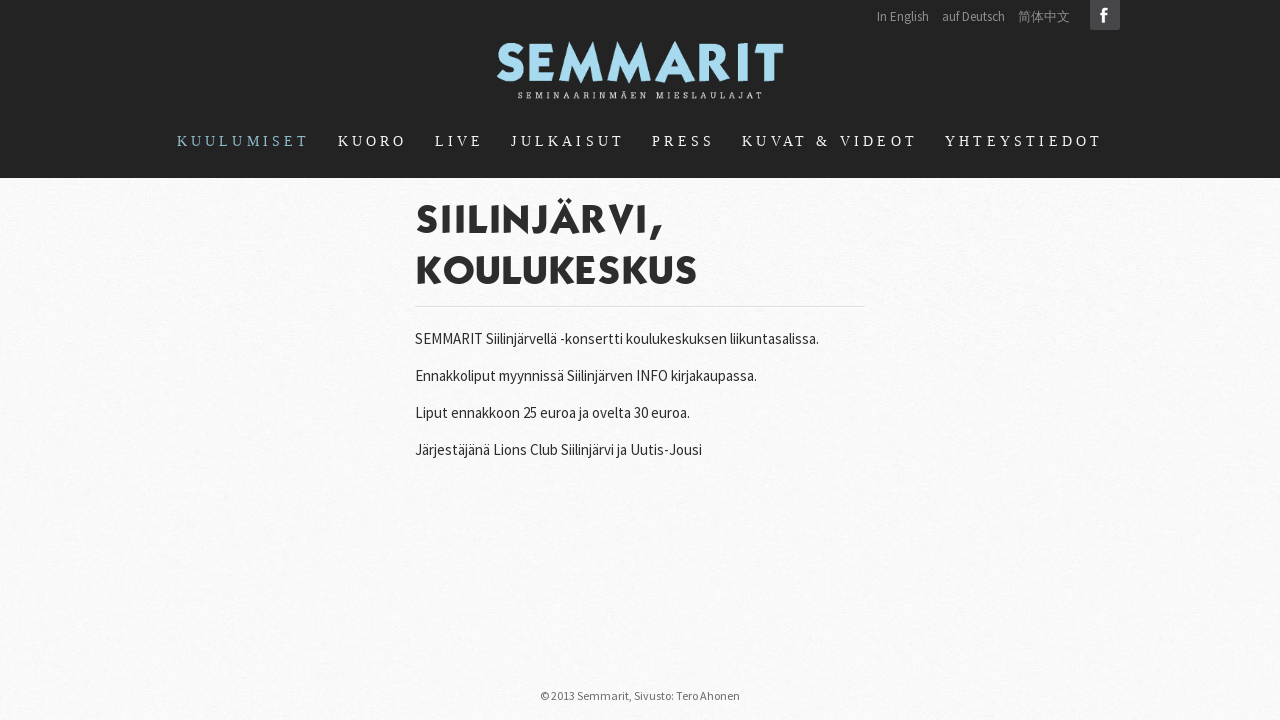

--- FILE ---
content_type: text/html; charset=UTF-8
request_url: https://semmarit.fi/keikat/siilinjarvi/
body_size: 5965
content:
<!DOCTYPE html>
<!--[if IE 6]><html id="ie6" lang="fi" class="no-js"><![endif]-->
<!--[if IE 7]><html id="ie7" lang="fi" class="no-js"><![endif]-->
<!--[if IE 8]><html id="ie8" lang="fi" class="no-js"><![endif]-->
<!--[if !(IE 6) | !(IE 7) | !(IE 8)  ]><!-->
<html lang="fi" class="no-js">
<!--<![endif]-->
<head>
    <meta charset="utf-8" />
	<script>
	  (function(i,s,o,g,r,a,m){i['GoogleAnalyticsObject']=r;i[r]=i[r]||function(){
	  (i[r].q=i[r].q||[]).push(arguments)},i[r].l=1*new Date();a=s.createElement(o),
	  m=s.getElementsByTagName(o)[0];a.async=1;a.src=g;m.parentNode.insertBefore(a,m)
	  })(window,document,'script','//www.google-analytics.com/analytics.js','ga');

	  ga('create', 'UA-19332354-3', 'semmarit.fi');
	  ga('send', 'pageview');

	</script>
    <link rel="shortcut icon" href="https://semmarit.fi/wp-content/themes/semmarit/images/favicon.ico?v2" />
    
    <meta name="viewport" content="initial-scale=1,user-scalable=no,maximum-scale=1,width=device-width" />
	<!--[if lt IE 9]>
    	<script src="https://semmarit.fi/wp-content/themes/semmarit/js/html5.js" type="text/javascript"></script>
      	<script type="text/javascript" src="https://semmarit.fi/wp-content/themes/semmarit/js/selectivizr-min.js"></script>
    <![endif]-->
    <meta name='robots' content='index, follow, max-image-preview:large, max-snippet:-1, max-video-preview:-1' />
	<style>img:is([sizes="auto" i], [sizes^="auto," i]) { contain-intrinsic-size: 3000px 1500px }</style>
	
	<!-- This site is optimized with the Yoast SEO plugin v26.4 - https://yoast.com/wordpress/plugins/seo/ -->
	<title>SIILINJÄRVI, KOULUKESKUS - Semmarit</title>
	<link rel="canonical" href="https://semmarit.fi/keikat/siilinjarvi/" />
	<meta property="og:locale" content="fi_FI" />
	<meta property="og:type" content="article" />
	<meta property="og:title" content="SIILINJÄRVI, KOULUKESKUS - Semmarit" />
	<meta property="og:description" content="SEMMARIT Siilinjärvellä -konsertti koulukeskuksen liikuntasalissa. Ennakkoliput myynnissä Siilinjärven INFO kirjakaupassa. Liput ennakkoon 25 euroa ja ovelta 30 euroa. Järjestäjänä Lions Club Siilinjärvi ja Uutis-Jousi" />
	<meta property="og:url" content="https://semmarit.fi/keikat/siilinjarvi/" />
	<meta property="og:site_name" content="Semmarit" />
	<meta property="article:publisher" content="https://www.facebook.com/semmaritkiertueilla/" />
	<meta property="article:modified_time" content="2013-11-15T14:46:16+00:00" />
	<script type="application/ld+json" class="yoast-schema-graph">{"@context":"https://schema.org","@graph":[{"@type":"WebPage","@id":"https://semmarit.fi/keikat/siilinjarvi/","url":"https://semmarit.fi/keikat/siilinjarvi/","name":"SIILINJÄRVI, KOULUKESKUS - Semmarit","isPartOf":{"@id":"https://semmarit.fi/#website"},"datePublished":"2013-11-15T14:33:47+00:00","dateModified":"2013-11-15T14:46:16+00:00","inLanguage":"fi","potentialAction":[{"@type":"ReadAction","target":["https://semmarit.fi/keikat/siilinjarvi/"]}]},{"@type":"WebSite","@id":"https://semmarit.fi/#website","url":"https://semmarit.fi/","name":"Semmarit","description":"","publisher":{"@id":"https://semmarit.fi/#organization"},"potentialAction":[{"@type":"SearchAction","target":{"@type":"EntryPoint","urlTemplate":"https://semmarit.fi/?s={search_term_string}"},"query-input":{"@type":"PropertyValueSpecification","valueRequired":true,"valueName":"search_term_string"}}],"inLanguage":"fi"},{"@type":"Organization","@id":"https://semmarit.fi/#organization","name":"Semmarit","url":"https://semmarit.fi/","logo":{"@type":"ImageObject","inLanguage":"fi","@id":"https://semmarit.fi/#/schema/logo/image/","url":"https://semmarit.fi/wp-content/uploads/2019/04/semmarit30V_333x584-e1554451932350.jpg","contentUrl":"https://semmarit.fi/wp-content/uploads/2019/04/semmarit30V_333x584-e1554451932350.jpg","width":1600,"height":541,"caption":"Semmarit"},"image":{"@id":"https://semmarit.fi/#/schema/logo/image/"},"sameAs":["https://www.facebook.com/semmaritkiertueilla/","https://x.com/semmariturkka","https://www.instagram.com/semmarit/"]}]}</script>
	<!-- / Yoast SEO plugin. -->


<link rel='dns-prefetch' href='//fonts.googleapis.com' />
<script type="text/javascript">
/* <![CDATA[ */
window._wpemojiSettings = {"baseUrl":"https:\/\/s.w.org\/images\/core\/emoji\/16.0.1\/72x72\/","ext":".png","svgUrl":"https:\/\/s.w.org\/images\/core\/emoji\/16.0.1\/svg\/","svgExt":".svg","source":{"concatemoji":"https:\/\/semmarit.fi\/wp-includes\/js\/wp-emoji-release.min.js?ver=6.8.3"}};
/*! This file is auto-generated */
!function(s,n){var o,i,e;function c(e){try{var t={supportTests:e,timestamp:(new Date).valueOf()};sessionStorage.setItem(o,JSON.stringify(t))}catch(e){}}function p(e,t,n){e.clearRect(0,0,e.canvas.width,e.canvas.height),e.fillText(t,0,0);var t=new Uint32Array(e.getImageData(0,0,e.canvas.width,e.canvas.height).data),a=(e.clearRect(0,0,e.canvas.width,e.canvas.height),e.fillText(n,0,0),new Uint32Array(e.getImageData(0,0,e.canvas.width,e.canvas.height).data));return t.every(function(e,t){return e===a[t]})}function u(e,t){e.clearRect(0,0,e.canvas.width,e.canvas.height),e.fillText(t,0,0);for(var n=e.getImageData(16,16,1,1),a=0;a<n.data.length;a++)if(0!==n.data[a])return!1;return!0}function f(e,t,n,a){switch(t){case"flag":return n(e,"\ud83c\udff3\ufe0f\u200d\u26a7\ufe0f","\ud83c\udff3\ufe0f\u200b\u26a7\ufe0f")?!1:!n(e,"\ud83c\udde8\ud83c\uddf6","\ud83c\udde8\u200b\ud83c\uddf6")&&!n(e,"\ud83c\udff4\udb40\udc67\udb40\udc62\udb40\udc65\udb40\udc6e\udb40\udc67\udb40\udc7f","\ud83c\udff4\u200b\udb40\udc67\u200b\udb40\udc62\u200b\udb40\udc65\u200b\udb40\udc6e\u200b\udb40\udc67\u200b\udb40\udc7f");case"emoji":return!a(e,"\ud83e\udedf")}return!1}function g(e,t,n,a){var r="undefined"!=typeof WorkerGlobalScope&&self instanceof WorkerGlobalScope?new OffscreenCanvas(300,150):s.createElement("canvas"),o=r.getContext("2d",{willReadFrequently:!0}),i=(o.textBaseline="top",o.font="600 32px Arial",{});return e.forEach(function(e){i[e]=t(o,e,n,a)}),i}function t(e){var t=s.createElement("script");t.src=e,t.defer=!0,s.head.appendChild(t)}"undefined"!=typeof Promise&&(o="wpEmojiSettingsSupports",i=["flag","emoji"],n.supports={everything:!0,everythingExceptFlag:!0},e=new Promise(function(e){s.addEventListener("DOMContentLoaded",e,{once:!0})}),new Promise(function(t){var n=function(){try{var e=JSON.parse(sessionStorage.getItem(o));if("object"==typeof e&&"number"==typeof e.timestamp&&(new Date).valueOf()<e.timestamp+604800&&"object"==typeof e.supportTests)return e.supportTests}catch(e){}return null}();if(!n){if("undefined"!=typeof Worker&&"undefined"!=typeof OffscreenCanvas&&"undefined"!=typeof URL&&URL.createObjectURL&&"undefined"!=typeof Blob)try{var e="postMessage("+g.toString()+"("+[JSON.stringify(i),f.toString(),p.toString(),u.toString()].join(",")+"));",a=new Blob([e],{type:"text/javascript"}),r=new Worker(URL.createObjectURL(a),{name:"wpTestEmojiSupports"});return void(r.onmessage=function(e){c(n=e.data),r.terminate(),t(n)})}catch(e){}c(n=g(i,f,p,u))}t(n)}).then(function(e){for(var t in e)n.supports[t]=e[t],n.supports.everything=n.supports.everything&&n.supports[t],"flag"!==t&&(n.supports.everythingExceptFlag=n.supports.everythingExceptFlag&&n.supports[t]);n.supports.everythingExceptFlag=n.supports.everythingExceptFlag&&!n.supports.flag,n.DOMReady=!1,n.readyCallback=function(){n.DOMReady=!0}}).then(function(){return e}).then(function(){var e;n.supports.everything||(n.readyCallback(),(e=n.source||{}).concatemoji?t(e.concatemoji):e.wpemoji&&e.twemoji&&(t(e.twemoji),t(e.wpemoji)))}))}((window,document),window._wpemojiSettings);
/* ]]> */
</script>
<style id='wp-emoji-styles-inline-css' type='text/css'>

	img.wp-smiley, img.emoji {
		display: inline !important;
		border: none !important;
		box-shadow: none !important;
		height: 1em !important;
		width: 1em !important;
		margin: 0 0.07em !important;
		vertical-align: -0.1em !important;
		background: none !important;
		padding: 0 !important;
	}
</style>
<link rel='stylesheet' id='wp-block-library-css' href='https://semmarit.fi/wp-includes/css/dist/block-library/style.min.css?ver=6.8.3' type='text/css' media='all' />
<style id='classic-theme-styles-inline-css' type='text/css'>
/*! This file is auto-generated */
.wp-block-button__link{color:#fff;background-color:#32373c;border-radius:9999px;box-shadow:none;text-decoration:none;padding:calc(.667em + 2px) calc(1.333em + 2px);font-size:1.125em}.wp-block-file__button{background:#32373c;color:#fff;text-decoration:none}
</style>
<style id='global-styles-inline-css' type='text/css'>
:root{--wp--preset--aspect-ratio--square: 1;--wp--preset--aspect-ratio--4-3: 4/3;--wp--preset--aspect-ratio--3-4: 3/4;--wp--preset--aspect-ratio--3-2: 3/2;--wp--preset--aspect-ratio--2-3: 2/3;--wp--preset--aspect-ratio--16-9: 16/9;--wp--preset--aspect-ratio--9-16: 9/16;--wp--preset--color--black: #000000;--wp--preset--color--cyan-bluish-gray: #abb8c3;--wp--preset--color--white: #ffffff;--wp--preset--color--pale-pink: #f78da7;--wp--preset--color--vivid-red: #cf2e2e;--wp--preset--color--luminous-vivid-orange: #ff6900;--wp--preset--color--luminous-vivid-amber: #fcb900;--wp--preset--color--light-green-cyan: #7bdcb5;--wp--preset--color--vivid-green-cyan: #00d084;--wp--preset--color--pale-cyan-blue: #8ed1fc;--wp--preset--color--vivid-cyan-blue: #0693e3;--wp--preset--color--vivid-purple: #9b51e0;--wp--preset--gradient--vivid-cyan-blue-to-vivid-purple: linear-gradient(135deg,rgba(6,147,227,1) 0%,rgb(155,81,224) 100%);--wp--preset--gradient--light-green-cyan-to-vivid-green-cyan: linear-gradient(135deg,rgb(122,220,180) 0%,rgb(0,208,130) 100%);--wp--preset--gradient--luminous-vivid-amber-to-luminous-vivid-orange: linear-gradient(135deg,rgba(252,185,0,1) 0%,rgba(255,105,0,1) 100%);--wp--preset--gradient--luminous-vivid-orange-to-vivid-red: linear-gradient(135deg,rgba(255,105,0,1) 0%,rgb(207,46,46) 100%);--wp--preset--gradient--very-light-gray-to-cyan-bluish-gray: linear-gradient(135deg,rgb(238,238,238) 0%,rgb(169,184,195) 100%);--wp--preset--gradient--cool-to-warm-spectrum: linear-gradient(135deg,rgb(74,234,220) 0%,rgb(151,120,209) 20%,rgb(207,42,186) 40%,rgb(238,44,130) 60%,rgb(251,105,98) 80%,rgb(254,248,76) 100%);--wp--preset--gradient--blush-light-purple: linear-gradient(135deg,rgb(255,206,236) 0%,rgb(152,150,240) 100%);--wp--preset--gradient--blush-bordeaux: linear-gradient(135deg,rgb(254,205,165) 0%,rgb(254,45,45) 50%,rgb(107,0,62) 100%);--wp--preset--gradient--luminous-dusk: linear-gradient(135deg,rgb(255,203,112) 0%,rgb(199,81,192) 50%,rgb(65,88,208) 100%);--wp--preset--gradient--pale-ocean: linear-gradient(135deg,rgb(255,245,203) 0%,rgb(182,227,212) 50%,rgb(51,167,181) 100%);--wp--preset--gradient--electric-grass: linear-gradient(135deg,rgb(202,248,128) 0%,rgb(113,206,126) 100%);--wp--preset--gradient--midnight: linear-gradient(135deg,rgb(2,3,129) 0%,rgb(40,116,252) 100%);--wp--preset--font-size--small: 13px;--wp--preset--font-size--medium: 20px;--wp--preset--font-size--large: 36px;--wp--preset--font-size--x-large: 42px;--wp--preset--spacing--20: 0.44rem;--wp--preset--spacing--30: 0.67rem;--wp--preset--spacing--40: 1rem;--wp--preset--spacing--50: 1.5rem;--wp--preset--spacing--60: 2.25rem;--wp--preset--spacing--70: 3.38rem;--wp--preset--spacing--80: 5.06rem;--wp--preset--shadow--natural: 6px 6px 9px rgba(0, 0, 0, 0.2);--wp--preset--shadow--deep: 12px 12px 50px rgba(0, 0, 0, 0.4);--wp--preset--shadow--sharp: 6px 6px 0px rgba(0, 0, 0, 0.2);--wp--preset--shadow--outlined: 6px 6px 0px -3px rgba(255, 255, 255, 1), 6px 6px rgba(0, 0, 0, 1);--wp--preset--shadow--crisp: 6px 6px 0px rgba(0, 0, 0, 1);}:where(.is-layout-flex){gap: 0.5em;}:where(.is-layout-grid){gap: 0.5em;}body .is-layout-flex{display: flex;}.is-layout-flex{flex-wrap: wrap;align-items: center;}.is-layout-flex > :is(*, div){margin: 0;}body .is-layout-grid{display: grid;}.is-layout-grid > :is(*, div){margin: 0;}:where(.wp-block-columns.is-layout-flex){gap: 2em;}:where(.wp-block-columns.is-layout-grid){gap: 2em;}:where(.wp-block-post-template.is-layout-flex){gap: 1.25em;}:where(.wp-block-post-template.is-layout-grid){gap: 1.25em;}.has-black-color{color: var(--wp--preset--color--black) !important;}.has-cyan-bluish-gray-color{color: var(--wp--preset--color--cyan-bluish-gray) !important;}.has-white-color{color: var(--wp--preset--color--white) !important;}.has-pale-pink-color{color: var(--wp--preset--color--pale-pink) !important;}.has-vivid-red-color{color: var(--wp--preset--color--vivid-red) !important;}.has-luminous-vivid-orange-color{color: var(--wp--preset--color--luminous-vivid-orange) !important;}.has-luminous-vivid-amber-color{color: var(--wp--preset--color--luminous-vivid-amber) !important;}.has-light-green-cyan-color{color: var(--wp--preset--color--light-green-cyan) !important;}.has-vivid-green-cyan-color{color: var(--wp--preset--color--vivid-green-cyan) !important;}.has-pale-cyan-blue-color{color: var(--wp--preset--color--pale-cyan-blue) !important;}.has-vivid-cyan-blue-color{color: var(--wp--preset--color--vivid-cyan-blue) !important;}.has-vivid-purple-color{color: var(--wp--preset--color--vivid-purple) !important;}.has-black-background-color{background-color: var(--wp--preset--color--black) !important;}.has-cyan-bluish-gray-background-color{background-color: var(--wp--preset--color--cyan-bluish-gray) !important;}.has-white-background-color{background-color: var(--wp--preset--color--white) !important;}.has-pale-pink-background-color{background-color: var(--wp--preset--color--pale-pink) !important;}.has-vivid-red-background-color{background-color: var(--wp--preset--color--vivid-red) !important;}.has-luminous-vivid-orange-background-color{background-color: var(--wp--preset--color--luminous-vivid-orange) !important;}.has-luminous-vivid-amber-background-color{background-color: var(--wp--preset--color--luminous-vivid-amber) !important;}.has-light-green-cyan-background-color{background-color: var(--wp--preset--color--light-green-cyan) !important;}.has-vivid-green-cyan-background-color{background-color: var(--wp--preset--color--vivid-green-cyan) !important;}.has-pale-cyan-blue-background-color{background-color: var(--wp--preset--color--pale-cyan-blue) !important;}.has-vivid-cyan-blue-background-color{background-color: var(--wp--preset--color--vivid-cyan-blue) !important;}.has-vivid-purple-background-color{background-color: var(--wp--preset--color--vivid-purple) !important;}.has-black-border-color{border-color: var(--wp--preset--color--black) !important;}.has-cyan-bluish-gray-border-color{border-color: var(--wp--preset--color--cyan-bluish-gray) !important;}.has-white-border-color{border-color: var(--wp--preset--color--white) !important;}.has-pale-pink-border-color{border-color: var(--wp--preset--color--pale-pink) !important;}.has-vivid-red-border-color{border-color: var(--wp--preset--color--vivid-red) !important;}.has-luminous-vivid-orange-border-color{border-color: var(--wp--preset--color--luminous-vivid-orange) !important;}.has-luminous-vivid-amber-border-color{border-color: var(--wp--preset--color--luminous-vivid-amber) !important;}.has-light-green-cyan-border-color{border-color: var(--wp--preset--color--light-green-cyan) !important;}.has-vivid-green-cyan-border-color{border-color: var(--wp--preset--color--vivid-green-cyan) !important;}.has-pale-cyan-blue-border-color{border-color: var(--wp--preset--color--pale-cyan-blue) !important;}.has-vivid-cyan-blue-border-color{border-color: var(--wp--preset--color--vivid-cyan-blue) !important;}.has-vivid-purple-border-color{border-color: var(--wp--preset--color--vivid-purple) !important;}.has-vivid-cyan-blue-to-vivid-purple-gradient-background{background: var(--wp--preset--gradient--vivid-cyan-blue-to-vivid-purple) !important;}.has-light-green-cyan-to-vivid-green-cyan-gradient-background{background: var(--wp--preset--gradient--light-green-cyan-to-vivid-green-cyan) !important;}.has-luminous-vivid-amber-to-luminous-vivid-orange-gradient-background{background: var(--wp--preset--gradient--luminous-vivid-amber-to-luminous-vivid-orange) !important;}.has-luminous-vivid-orange-to-vivid-red-gradient-background{background: var(--wp--preset--gradient--luminous-vivid-orange-to-vivid-red) !important;}.has-very-light-gray-to-cyan-bluish-gray-gradient-background{background: var(--wp--preset--gradient--very-light-gray-to-cyan-bluish-gray) !important;}.has-cool-to-warm-spectrum-gradient-background{background: var(--wp--preset--gradient--cool-to-warm-spectrum) !important;}.has-blush-light-purple-gradient-background{background: var(--wp--preset--gradient--blush-light-purple) !important;}.has-blush-bordeaux-gradient-background{background: var(--wp--preset--gradient--blush-bordeaux) !important;}.has-luminous-dusk-gradient-background{background: var(--wp--preset--gradient--luminous-dusk) !important;}.has-pale-ocean-gradient-background{background: var(--wp--preset--gradient--pale-ocean) !important;}.has-electric-grass-gradient-background{background: var(--wp--preset--gradient--electric-grass) !important;}.has-midnight-gradient-background{background: var(--wp--preset--gradient--midnight) !important;}.has-small-font-size{font-size: var(--wp--preset--font-size--small) !important;}.has-medium-font-size{font-size: var(--wp--preset--font-size--medium) !important;}.has-large-font-size{font-size: var(--wp--preset--font-size--large) !important;}.has-x-large-font-size{font-size: var(--wp--preset--font-size--x-large) !important;}
:where(.wp-block-post-template.is-layout-flex){gap: 1.25em;}:where(.wp-block-post-template.is-layout-grid){gap: 1.25em;}
:where(.wp-block-columns.is-layout-flex){gap: 2em;}:where(.wp-block-columns.is-layout-grid){gap: 2em;}
:root :where(.wp-block-pullquote){font-size: 1.5em;line-height: 1.6;}
</style>
<link rel='stylesheet' id='gfont1-css' href='https://fonts.googleapis.com/css?family=Oswald%3A400%2C300&#038;ver=6.8.3' type='text/css' media='all' />
<link rel='stylesheet' id='gfont3-css' href='https://fonts.googleapis.com/css?family=Source+Sans+Pro%3A400%2C700%2C400italic%2C700italic&#038;ver=6.8.3' type='text/css' media='all' />
<link rel='stylesheet' id='style-css' href='https://semmarit.fi/wp-content/themes/semmarit/style.css?ver=0.2.2' type='text/css' media='all' />
<link rel='stylesheet' id='print-css' href='https://semmarit.fi/wp-content/themes/semmarit/css/print.css?ver=0.2' type='text/css' media='print' />
<script type="text/javascript" src="https://semmarit.fi/wp-includes/js/swfobject.js?ver=2.2-20120417" id="swfobject-js"></script>
<script type="text/javascript" src="https://semmarit.fi/wp-includes/js/jquery/jquery.min.js?ver=3.7.1" id="jquery-core-js"></script>
<script type="text/javascript" src="https://semmarit.fi/wp-includes/js/jquery/jquery-migrate.min.js?ver=3.4.1" id="jquery-migrate-js"></script>
<link rel="https://api.w.org/" href="https://semmarit.fi/wp-json/" /><link rel="EditURI" type="application/rsd+xml" title="RSD" href="https://semmarit.fi/xmlrpc.php?rsd" />
<meta name="generator" content="WordPress 6.8.3" />
<link rel='shortlink' href='https://semmarit.fi/?p=1853' />
<link rel="alternate" title="oEmbed (JSON)" type="application/json+oembed" href="https://semmarit.fi/wp-json/oembed/1.0/embed?url=https%3A%2F%2Fsemmarit.fi%2Fkeikat%2Fsiilinjarvi%2F" />
<link rel="alternate" title="oEmbed (XML)" type="text/xml+oembed" href="https://semmarit.fi/wp-json/oembed/1.0/embed?url=https%3A%2F%2Fsemmarit.fi%2Fkeikat%2Fsiilinjarvi%2F&#038;format=xml" />
</head>
<body class="wp-singular ownskit_event-template-default single single-ownskit_event postid-1853 wp-theme-semmarit">
   
<div id="page">
    <div id="top"></div>
    
    <header id="header">
        <div class="page-wrapper">
            <h1 class="header">
                <a href="https://semmarit.fi">
                    <img src="https://semmarit.fi/wp-content/themes/semmarit/images/logo.png" alt="" title="" />
                    <span>Semmarit</span>
                </a>
            </h1>
            
                       <nav id="socmed-follow" class="socmed ">
               <ul class="socmed-links">
        			        			        			    			            			    <li class="facebook"><a href="https://www.facebook.com/groups/7952960131/" title="Seuraa Facebookissa" target="_blank">Facebook</a></li>
    			        			        			    			    </ul>
               <div class="clear"></div>
           </nav>
                   
            <nav id="languages">
                <ul id="menu-kielivalinnat" class="menu menu-languages"><li id="menu-item-436" class="menu-item menu-item-type-post_type menu-item-object-page menu-item-436"><a href="https://semmarit.fi/eng/">In English</a></li>
<li id="menu-item-2289" class="menu-item menu-item-type-post_type menu-item-object-page menu-item-2289"><a href="https://semmarit.fi/etwas-besonderes-aus-finnland/">auf Deutsch</a></li>
<li id="menu-item-1552" class="menu-item menu-item-type-post_type menu-item-object-page menu-item-1552"><a href="https://semmarit.fi/chinese/">简体中文</a></li>
</ul>            </nav>
                
        </div>
        
        <nav id="navigation" role="navigation">
            <div class="page-wrapper">
                <h1>Päävalikko</h1>
                
                <ul id="menu-paavalikko" class="menu menu-main"><li id="menu-item-17" class="menu-item menu-item-type-post_type menu-item-object-page current_page_parent menu-item-17"><a href="https://semmarit.fi/kuulumiset/">Kuulumiset</a></li>
<li id="menu-item-1367" class="menu-item menu-item-type-post_type menu-item-object-page menu-item-1367"><a href="https://semmarit.fi/kuoro/">Kuoro</a></li>
<li id="menu-item-3449" class="menu-item menu-item-type-post_type menu-item-object-page menu-item-3449"><a href="https://semmarit.fi/live/">Live</a></li>
<li id="menu-item-20" class="menu-item menu-item-type-post_type menu-item-object-page menu-item-20"><a href="https://semmarit.fi/julkaisut/">Julkaisut</a></li>
<li id="menu-item-1446" class="menu-item menu-item-type-post_type menu-item-object-page menu-item-1446"><a href="https://semmarit.fi/press/">Press</a></li>
<li id="menu-item-6" class="menu-item menu-item-type-post_type menu-item-object-page menu-item-6"><a href="https://semmarit.fi/galleriat/">Kuvat &#038; videot</a></li>
<li id="menu-item-346" class="menu-item menu-item-type-post_type menu-item-object-page menu-item-346"><a href="https://semmarit.fi/yhteystiedot/">Yhteystiedot</a></li>
</ul>                <div class="clear"></div>
            </div>
        </nav>
    </header>

                
    <div id="main">
        <div class="page-wrapper">	    
                    <article id="content" class="type_ownskit_event ">
            <h1>SIILINJÄRVI, KOULUKESKUS</h1>
<p>SEMMARIT Siilinjärvellä -konsertti koulukeskuksen liikuntasalissa.</p>
<p>Ennakkoliput myynnissä Siilinjärven INFO kirjakaupassa.</p>
<p>Liput ennakkoon 25 euroa ja ovelta 30 euroa.</p>
<p>Järjestäjänä Lions Club Siilinjärvi ja Uutis-Jousi</p>
        </article>
            

     <div class="clear"></div>
            
        </div> <!-- / .page-wrapper -->
    </div> <!-- / #main-->

    
    <footer id="footer">
        <div class="page-wrapper">
                        <p class="copyrights">
                © 2013 Semmarit, <a title="Tero Ahonen, graafinen suunnittelija ja valokuvaaja, Helsinki" href="http://www.teroahonen.com/fi" target="_blank">Sivusto: Tero Ahonen</a>            </p>
                    </div>
    </footer>
</div><!-- /#page -->

<script type="speculationrules">
{"prefetch":[{"source":"document","where":{"and":[{"href_matches":"\/*"},{"not":{"href_matches":["\/wp-*.php","\/wp-admin\/*","\/wp-content\/uploads\/*","\/wp-content\/*","\/wp-content\/plugins\/*","\/wp-content\/themes\/semmarit\/*","\/*\\?(.+)"]}},{"not":{"selector_matches":"a[rel~=\"nofollow\"]"}},{"not":{"selector_matches":".no-prefetch, .no-prefetch a"}}]},"eagerness":"conservative"}]}
</script>
<script type="text/javascript" id="jplayer-js-extra">
/* <![CDATA[ */
var JPLAYER_OPTS = {"swfPath":"https:\/\/semmarit.fi\/wp-content\/themes\/semmarit\/js\/jplayer\/"};
/* ]]> */
</script>
<script type="text/javascript" src="https://semmarit.fi/wp-content/themes/semmarit/js/jplayer/jquery.jplayer.min.js?ver=2.5.0" id="jplayer-js"></script>
<script type="text/javascript" id="default-js-extra">
/* <![CDATA[ */
var OWNSKIT = {"ajaxurl":"https:\/\/semmarit.fi\/wp-admin\/admin-ajax.php","site_url":"https:\/\/semmarit.fi\/"};
/* ]]> */
</script>
<script type="text/javascript" src="https://semmarit.fi/wp-content/themes/semmarit/js/default.js?ver=0.1.2" id="default-js"></script>
</body>
</html>

--- FILE ---
content_type: text/css
request_url: https://semmarit.fi/wp-content/themes/semmarit/style.css?ver=0.2.2
body_size: 6458
content:
@font-face{font-family:'kabel_bdnormal';src:url('css/kabel_bd_normal-webfont.eot');src:url('css/kabel_bd_normal-webfont.eot?#iefix') format('embedded-opentype'),url('css/kabel_bd_normal-webfont.woff') format('woff'),url('css/kabel_bd_normal-webfont.ttf') format('truetype'),url('css/kabel_bd_normal-webfont.svg#kabel_bdnormal') format('svg');font-weight:normal;font-style:normal}section,article,aside,footer,header,nav,hgroup{display:block}body{font-family:Arial}ul,ol{padding:0 0 1em 1.5em;margin:0}a{text-decoration:none}.skip-link,.assistive-text,.assistive-navigation{display:none}.clear,.clearfix{clear:both}div.error,p.error,span.error{color:#90bbca}blockquote{border-left:3px solid #808080;margin:0 0 1em 2.5em;padding:.2em 0 .2em 1.5em;overflow:hidden}blockquote p:last-child{padding-bottom:0}.ownskit-embedhtmlshort{margin:0 0 1em 0}img{border:0}img.size-auto,img.size-full,img.size-large,img.size-medium,.attachment img{max-width:100%;width:auto !important;height:auto}.alignleft-wrap{float:left}.alignnone,.entry-content img{max-width:100%;height:auto}.alignleft,img.alignleft{max-width:55% !important;height:auto !important;display:inline;float:left;clear:left;margin-right:14px;margin-top:4px}.alignright,img.alignright{max-width:55% !important;height:auto !important;display:inline;float:right;clear:right;margin-left:14px;margin-top:4px}.alignnone,.aligncenter,.wp-post-image,img.aligncenter{max-width:100%;height:auto !important;display:block;margin-left:auto;margin-right:auto}.aligncenter iframe{display:block;margin:0 auto}img.alignleft,img.alignright,img.aligncenter{margin-bottom:12px}.wp-caption{margin-top:5px;margin-bottom:10px;width:auto !important}.wp-caption-text{margin:0;padding:0;max-width:100%;text-align:center;color:#808080;font-family:Georgia;font-style:normal;font-weight:400;font-size:12px;line-height:1.2}.gallery-icon img,.wp-caption img{display:block;margin:0 auto 3px auto;max-width:100%;width:auto !important;height:auto !important}.wp-smiley{margin:0}.gallery{clear:both;margin:0 -10px}.gallery .gallery-caption,.gallery .gallery-content,.gallery .gallery-icon{margin:0 10px;display:block}.gallery .gallery-icon .preview{display:block}.gallery .gallery-item{float:left;margin-top:0;text-align:center;margin-bottom:14px}.gallery-columns-2 .gallery-item{width:50%}.gallery-columns-3 .gallery-item{width:33%}.gallery-columns-4 .gallery-item{width:25%}.gallery-columns-5 .gallery-item{width:20%}#ie7 .gallery-columns-2 .gallery-item{width:48%}#ie7 .gallery-columns-3 .gallery-item{width:31%}#ie7 .gallery-columns-4 .gallery-item{width:23%}#ie7 .gallery-columns-5 .gallery-item{width:18%}.gallery-columns-2 .gallery-item:nth-child(2n+1),.gallery-columns-3 .gallery-item:nth-child(3n+1),.gallery-columns-4 .gallery-item:nth-child(4n+1),.gallery-columns-5 .gallery-item:nth-child(5n+1){clear:both}.gallery img{display:block;margin:0 auto;border:1px solid #d3d4d4}.gallery .attachment-thumbnail,.gallery .attachment-medium{max-width:100%;max-height:100%;width:auto !important;height:auto !important}.gallery .gallery-caption{font-size:12px;margin:3px 0 12px}.ownskit-galleries .gallery-content{display:none}.gallery .gallery-content{margin:0 0 12px}.gallery dl{margin:0}.gallery br+br{display:none}#content .attachment img{display:block;margin:0 auto}@media (max-width:460px){.alignleft,img.alignleft,.alignright,img.alignright{max-width:45% !important}}.kalenteri-tapahtumat{font-size:60%;text-align:left;line-height:1.2}.julkaisut{list-style:none;padding:0;margin:0;list-style-image:none;margin:0 -10px;font-size:17px}.julkaisut>li{float:left;width:33.333333333333336%;padding:0 10px;-webkit-box-sizing:border-box;-moz-box-sizing:border-box;box-sizing:border-box}.julkaisut>li:nth-child( 3n+1){clear:both}.julkaisut>li{margin-bottom:2em}.julkaisut>li a{display:block;color:#2d2d2d;font-weight:400;text-align:center}.julkaisut>li a img{width:100% !important;height:auto !important;display:block}.julkaisut>li a:hover{color:#6d6d6d}.julkaisut>li a:hover img{opacity:.7}.julkaisut>li.current a{color:#90bbca}.tweet-wrap{margin-top:20px}.tweet-wrap h1{background:url('images/icon-twitter.png') right .35em no-repeat;background-size:30px 30px}.tweet-wrap .tweet-container{text-align:center;height:50px;display:inline-block;text-align:left}#content.kuoro-jasenet{max-width:50em}.kuoro{list-style:none;padding:0;margin:0;list-style-image:none;margin:0 -10px}.kuoro>li{float:left;width:20%;padding:0 10px;-webkit-box-sizing:border-box;-moz-box-sizing:border-box;box-sizing:border-box}.kuoro>li:nth-child( 5n+1){clear:both}.kuoro a{display:block;text-align:center;color:#2d2d2d}.kuoro a img{width:auto;height:auto;max-width:100%;max-height:157px;margin-bottom:5px}.kuoro a:hover{color:#90bbca}.kuoro a:hover img{-webkit-transition:-webkit-transform .35s;-moz-transition:-moz-transform .35s;-ms-transition:-ms-transform .35s;-o-transition:-o-transform .35s;transition:.35s;-webkit-transform:scale(1.13);-moz-transform:scale(1.13);-ms-transform:scale(1.13);-o-transform:scale(1.13);transform:scale(1.13)}.ownskit-ytgallery-player{max-width:635px;width:100%;display:block;margin-bottom:28px}.ownskit-ytgallery{list-style:none;padding:0;max-width:668px;display:block;margin:0 -15px}.ownskit-ytgallery>li{float:left;width:25%;padding:0 15px;-webkit-box-sizing:border-box;-moz-box-sizing:border-box;box-sizing:border-box}.ownskit-ytgallery>li:nth-child( 4n+1){clear:both}.ownskit-ytgallery .ownskit-ytgallery-item{position:relative;overflow:hidden}.ownskit-ytgallery .ownskit-ytgallery-item a{text-decoration:none;color:#000}.ownskit-ytgallery .ownskit-ytgallery-item img{width:100%;height:auto}.ownskit-ytgallery .ownskit-ytgallery-item .title{display:block;text-decoration:none;color:#2d2d2d}.ownskit-ytgallery .ownskit-ytgallery-item .duration{position:absolute;top:83px;right:15px;background:#000;background:rgba(0,0,0,0.7);border-radius:3px;font-size:10px;font-weight:bold;padding:0 3px;color:#fff}.ownskit-ytgallery .ownskit-ytgallery-item-current img,.ownskit-ytgallery .ownskit-ytgallery-item:hover img{opacity:.75}.ownskit-ytgallery .ownskit-ytgallery-item-current .title,.ownskit-ytgallery .ownskit-ytgallery-item:hover .title{color:#90bbca}.readmore a{text-align:center;background:#efefef;color:#6d6d6d;display:block;padding:3px 20px;font-size:14px;letter-spacing:1.2px;font-family:Georgia,"Times New Roman",Times,serif;text-transform:uppercase}.readmore a:hover{background:#e2e2e2;color:#2d2d2d}#content.front{padding-top:20px}#content.front article>h1{padding:0 0 .2em;margin:0 0 .6em;border-bottom:1px solid #ddd;position:relative}#content.front article>h1:after{display:block;content:"";position:absolute;height:1px;bottom:-2px;left:0;right:0;background:#fff}#content.front .blocks{margin:0 -20px}#content.front .blocks>div{float:left;padding:0 20px;-webkit-box-sizing:border-box;-moz-box-sizing:border-box;box-sizing:border-box}#content.front .blocks>div:nth-child(1){width:25%}#content.front .blocks>div:nth-child(2){width:50%}#content.front .blocks>div:nth-child(3){width:25%}#content.front .julkaisut{font-family:Oswald;font-weight:400}#content.front .julkaisut>ul{list-style:none;padding:0}#content.front .julkaisut>ul>li{padding-bottom:2em}#content.front .julkaisut>ul>li>a{display:block}#content.front .julkaisut>ul>li>a img{margin:0 0 5px 0;max-width:100%;width:150px;height:auto}#content.front .julkaisut>ul>li>a:hover img{opacity:.85}#content.front .kuulumiset .article-list-item{border-bottom:1px solid #ddd;position:relative;padding-bottom:1em;margin-bottom:2em}#content.front .kuulumiset .article-list-item:after{display:block;content:"";position:absolute;height:1px;bottom:-2px;left:0;right:0;background:#fff}#content.front .kuulumiset .article-list-item:last-of-type{border-bottom:0;margin-bottom:0}#content.front .kuulumiset .article-list-item:last-of-type:after{display:none}#content.front .kuulumiset .article-list-item h1{margin-top:0}#content.front .kuulumiset .article-list-item a{display:block;color:#2d2d2d}#content.front .kuulumiset .article-list-item a:hover{color:#6d6d6d}#content.front .tweet-wrap{padding-top:.5em}.twocol .col1{float:left;width:48%}.twocol .col2{float:right;width:48%}.links{list-style:none;padding:0;margin:0;list-style-image:none;border-bottom:1px solid #e7e7e7;padding:5px 0 0 0;font-family:Oswald;font-weight:300}.links li{border-top:1px solid #e7e7e7;padding:5px 0}.links li a{display:block;color:#2d2d2d}.links li a img{display:inline-block;width:18px;margin-right:3px;vertical-align:middle;height:auto;position:relative;top:-2px}.links li a:hover{color:#90bbca}.links li a:hover img{opacity:.7}.julkaisu{border-bottom:1px solid #ddd;padding-bottom:1.8em;margin-bottom:1.8em;position:relative}.julkaisu:after{display:block;content:"";position:absolute;height:1px;bottom:-2px;left:0;right:0;background:#fff}.julkaisu .meta{float:left;width:30%;margin-right:4%}.julkaisu .meta>img{width:100%;height:auto}.julkaisu .dialog{border-radius:8px;background:#fff;box-shadow:0 0 30px rgba(0,0,0,0.23);position:absolute;z-index:10;top:0;left:-20px;right:-100%;margin:0 auto;max-height:100%;overflow:auto;-webkit-transition:all .45s ease-in-out;-moz-transition:all .45s ease-in-out;-ms-transition:all .45s ease-in-out;-o-transition:all .45s ease-in-out;transition:all .45s ease-in-out}.julkaisu .dialog .close{padding:10px;float:right;display:block}.julkaisu .dialog .lyriikat{padding:17px}.julkaisu .dialog .nimi{display:block;padding:17px 17px 0 17px;font-weight:bold}.julkaisu .dialog p:last-child{margin-bottom:0}.julkaisu .dialog.hide{opacity:0;-webkit-transform:scale(.5);-moz-transform:scale(.5);-ms-transform:scale(.5);-o-transform:scale(.5);transform:scale(.5)}.julkaisu .dialog.show{opacity:1;-webkit-transform:scale(1);-moz-transform:scale(1);-ms-transform:scale(1);-o-transform:scale(1);transform:scale(1)}.julkaisu .content{float:left;width:32.5%;position:relative}.julkaisu .content ol .lyrics{display:inline-block;background:#ccc;color:#fff;padding:1px 7px;margin-left:3px;font-size:75%}.julkaisu .content ol .lyrics:hover{background:#719ca8}.julkaisu .links{margin-bottom:1em}.julkaisu .lisatietoja{float:right;width:32.5%}.kuvagalleria{list-style:none;padding:0;margin:0;list-style-image:none;margin:0 -8px}.kuvagalleria>li{float:left;width:25%;padding:0 8px;-webkit-box-sizing:border-box;-moz-box-sizing:border-box;box-sizing:border-box}.kuvagalleria>li:nth-child( 4n+1){clear:both}.kuvagalleria li{margin-bottom:20px}.kuvagalleria li a{color:#2d2d2d;text-decoration:none;text-align:center}.kuvagalleria li a .esikatselu{position:relative;border:1px solid #ddd;margin-bottom:5px}.kuvagalleria li a .esikatselu .empty{padding-top:100%}.kuvagalleria li a .esikatselu .zoom{position:absolute;top:4%;left:4%;right:4%;bottom:4%}.kuvagalleria li a .esikatselu .zoom img{display:block;margin:0 auto;padding:0;max-width:100% !important;max-height:100% !important;width:auto !important;height:auto !important}.kuvagalleria li a .nimi{font-size:13px}.kuvagalleria li a .tekijat{font-size:13px}.kuvagalleria li a:hover{color:#6d6d6d}.kuvagalleria li a:hover img{opacity:.7}#hero .hero-wrap{background-color:#232324;background-size:100% auto;background-position:center center;background-repeat:no-repeat;position:relative;overflow:hidden}#hero .hero-wrap .empty{padding-top:45.5%}#hero .hero-wrap img{width:100% !important;position:absolute;top:0}.tiedot .tiedot-item{margin-bottom:40px}.tiedot .tiedot-item .image{overflow:hidden;min-height:1px;float:left;width:25%;margin-right:20px;text-align:center;color:#808080}.tiedot .tiedot-item .image img{display:block;max-width:100%;height:auto;margin:0}.tiedot .tiedot-item .details{overflow:hidden}.tiedot .tiedot-item .details h2{line-height:1.2}.tiedot .tiedot-item .details h2:first-child{margin-top:0}.tiedot .tiedot-item .details h2 small{color:#90bbca;font-style:italic;font-size:15px;font-weight:400}#nav-above{display:none}.paged #nav-above{display:block}.nav-inside{height:1em}.nav-inside a{color:#000;text-decoration:none}.nav-inside a:hover{color:#808080}.nav-inside .nav-previous{float:left}.nav-inside .nav-next{float:right}#navigation-mobile{display:none}body,html{padding:0;margin:0}body{background:#f8f8f8 url('images/bg.jpg') center top;font-family:'Source Sans Pro',sans-serif;font-weight:400;line-height:1.5;font-size:15px;color:#2d2d2d}a{color:#90bbca}a:hover{color:#719ca8}p{margin:0 0 1em}h1{font-size:34px;margin:15px 0 15px;font-family:"kabel_bdnormal";font-weight:normal}h1 .meta{color:#90bbca;font-size:80%;line-height:1;display:block;font-weight:normal}h1:first-child,h2:first-child,h3:first-child{margin-top:0;padding-top:0}#secondcontent a.pdf-icon:before,#content a.pdf-icon:before{display:inline-block;content:"";background:url('images/pdf.png') no-repeat;background-size:16px 16px;width:16px;height:16px;position:relative;top:-3px;padding-right:5px;vertical-align:middle}h2{font-size:22px;margin:2em 0 .45em;text-transform:uppercase;font-family:"kabel_bdnormal";font-weight:normal}h3{font-size:20px;margin:.7em 0 .25em;text-transform:uppercase;font-family:"kabel_bdnormal";font-weight:normal}h4{font-size:13px;margin:.7em 0 .25em;text-transform:uppercase;font-family:"kabel_bdnormal";font-weight:normal}.page-wrapper{width:960px;padding:0 25px;margin:0 auto;position:relative}.ingress{color:#90bbca;font-style:italic;font-size:16px}#page{overflow:hidden}#navigation{width:100%;z-index:100}#navigation h1{display:none}#navigation .menu-main{list-style:none;margin:0;text-align:center;padding:20px 0}#navigation .menu-main li{display:inline-block;padding:0 0 9px 0}#navigation .menu-main li:first-child a{padding-left:0}#navigation .menu-main li:last-child a{padding-right:0}#navigation .menu-main a{display:block;font-family:Georgia,"Times New Roman",Times,serif;color:#f4f4f4;font-size:14px;text-transform:uppercase;letter-spacing:4.2px;line-height:1.1;padding:0 12px}#navigation .menu-main a:hover{color:#90bbca}#navigation .menu-main .current_page_parent>a,#navigation .menu-main .current-page-ancestor>a,#navigation .menu-main .current-menu-item>a{color:#90bbca}#socmed-follow{position:absolute;top:0;right:25px}#socmed-follow .socmed-links a{border-top-right-radius:0;border-top-left-radius:0;background-color:#464648}#socmed-follow .socmed-links a:hover{background-color:#90bbca}#languages .menu-languages{list-style:none;margin:0;list-style-image:none;padding:0;position:absolute;top:5px;right:75px}#languages .menu-languages li{display:inline;padding-left:10px}#languages .menu-languages li a{font-size:13px;color:#8e8e8e}#languages .menu-languages li a:hover{color:#90bbca}#languages .menu-languages li.current-menu-item a{color:#90bbca}#header{background:#232324}#header h1.header{display:block;padding:0;margin:0}#header h1.header a{display:block;padding:40px 0 10px}#header h1.header a img{width:300px;height:auto;display:block;margin:0 auto}#header h1.header a:hover img{opacity:.7}#header span{display:none}#secondcontent .contentleft,#left{padding:75px 0 0 0}#secondcontent .contentleft .menu,#left .menu{text-align:right;list-style:none;padding:0;margin:0}#secondcontent .contentleft .menu ul,#left .menu ul{list-style:none;padding:0}#secondcontent .contentleft .menu li a,#left .menu li a{font-family:Oswald;font-weight:400;color:#2d2d2d;font-size:15px;line-height:1.5;text-transform:none;margin-bottom:10px;letter-spacing:0;display:block}#secondcontent .contentleft .menu li a:hover,#left .menu li a:hover{color:#90bbca}#secondcontent .contentleft .menu li.current-cat>a,#left .menu li.current-cat>a,#secondcontent .contentleft .menu li.current_page_item>a,#left .menu li.current_page_item>a,#secondcontent .contentleft .menu li.current-menu-item>a,#left .menu li.current-menu-item>a{color:#90bbca}#secondcontent .contentleft .menu li.page_is_empty>a,#left .menu li.page_is_empty>a{display:none}#secondcontent .contentleft h1,#left h1{font-size:20px;margin:1em 0 .1em 0;text-align:right}#secondcontent .contentleft h2,#left h2{text-align:right;font-size:19px}#left{float:left;clear:left;width:230px;-webkit-box-sizing:border-box;-moz-box-sizing:border-box;box-sizing:border-box}#content{padding-top:20px;-webkit-box-sizing:border-box;-moz-box-sizing:border-box;box-sizing:border-box;max-width:30em;margin:0 auto}#content>h1{padding:0 0 .2em;margin:0 0 .6em;border-bottom:1px solid #ddd;position:relative}#content>h1:after{display:block;content:"";position:absolute;height:1px;bottom:-2px;left:0;right:0;background:#fff}#content>.post-edit-link{padding-top:1em;display:block}#content.fullsize{max-width:100%}#content.fullsize>h1{text-align:center}.sidebar #content{max-width:100%;margin:0;float:right;width:730px;padding:20px 0 0 40px}#content.front .col2 h1{text-align:center}.text-btn{display:block;background:#e3e3e3;padding:9px 5px 8px 5px;border-radius:2px;text-align:center;font-weight:bold;color:#90bbca}.text-btn:hover{background:#90bbca;color:#fff}.audioButton{color:inherit}.audioButton>i{display:inline-block;margin-right:5px;width:10px;height:10px;background:url('images/playpause.png') 0 0 no-repeat;background-size:40px 10px;opacity:.3}.audioButton.paused>i,.audioButton.stopped>i{background-position:0 0}.audioButton.playing>i{background-position:-10px 0}.audioButton.playing>i,.audioButton:hover>i{opacity:1}ul .audioButton,ol .audioButton{position:relative}ul .audioButton>i,ol .audioButton>i{position:absolute;left:-46px;top:.6em;margin-top:-5px}#footer{text-align:center;min-height:63px;font-size:14px;color:#4c4c4c}#footer #footer-logo{display:block;margin:0 auto;width:260px;margin-bottom:8px}#footer>.page-wrapper{padding-top:30px}#footer .copyrights,#footer .copyrights a{font-size:12px;color:#6b6b6b;text-decoration:none}#footer .copyrights a:hover,#footer .copyrights a a:hover{color:#000}#footer .osoite{display:block;max-width:22em;margin:0 auto;font-size:16px;text-transform:uppercase;margin-bottom:5px;padding-bottom:10px;border-bottom:1px dotted #4c4c4c}#footer .osoite .first{float:left}#footer .osoite .second{float:right}#footer .sahkoposti:before,#footer .puhelin:before{display:inline-block;content:"";background-repeat:no-repeat;background-size:50px 50px;width:50px;height:50px;vertical-align:middle}#footer .sahkoposti:before:hover,#footer .puhelin:before:hover{opacity:.8}#footer .puhelin{margin-right:1em;margin-left:-0.5em}#footer .sahkoposti:before{background-image:url('images/icon-kirje.png')}#footer .puhelin:before{background-image:url('images/icon-puhelin.png')}#footer a{color:#4c4c4c;text-decoration:none}#footer a:hover{color:#7f7f7f}.widget{background:#fff;padding:16px 20px;-webkit-box-shadow:0 0 12px rgba(0,0,0,0.125);-moz-box-shadow:0 0 12px rgba(0,0,0,0.125);box-shadow:0 0 12px rgba(0,0,0,0.125);-webkit-box-sizing:border-box;-moz-box-sizing:border-box;box-sizing:border-box}.widget>h1{text-align:center;color:#90bbca;font-weight:700;font-size:19px;text-transform:uppercase;padding:23px 0;margin:-16px -20px 16px -20px;border-bottom:3px solid #90bbca}.widget+.widget{margin-top:22px}.widget .btn-more{padding:0 20px;margin:16px -20px -16px -20px;border-top:1px solid #eee;text-align:center}.widget .btn-more a{display:inline-block;margin-left:-32px;padding:8px 0;font-weight:700;text-transform:uppercase;color:#7b7b7b;line-height:32px}.widget .btn-more a i{vertical-align:middle;display:inline-block;width:32px;height:32px;background:url('images/icon-silma.png') 0 0 no-repeat;background-size:32px auto}.widget .btn-more a:hover{color:#a1a1a1}.widget .btn-more a:hover i{opacity:.75}.article-actions{clear:both;margin-top:1.3em;border-bottom:2px solid #b4afab}.article-actions .post-edit-link{color:#b4afab;line-height:30px;float:left}.article-actions .socmed{float:right}.article-actions .socmed a{border-bottom-left-radius:0;border-bottom-right-radius:0}.socmed{line-height:21px}.socmed .title{color:#b4afab;display:block;float:left;padding:0 10px 0 0;line-height:30px}.socmed-links{display:inline;list-style:none;padding:0}.socmed-links li{display:block;float:left}.socmed-links li+li{margin-left:4px}.socmed-links a{width:30px;height:30px;background:#b4afab url('images/socmed.png?v3') 0 0 no-repeat;overflow:hidden;text-indent:-999em;display:block;border-radius:3px}.socmed-links a:hover{background-color:#c7c4c1}.socmed-links .facebook a{background-position:-30px 0}.socmed-links .pinterest a{background-position:-60px 0}.socmed-links .rssf a{background-position:-90px 0}.socmed-links .email a{background-position:-120px 0}.socmed-links .linkedin a{background-position:-150px 0}.socmed-links .gplus a{background-position:-180px 0}.socmed-tiny .title{color:#000;line-height:20px;font-weight:normal}.socmed-tiny a{width:20px;height:20px;background-image:url('images/socmed-tiny.png?v3');border-radius:3px}.socmed-tiny .facebook a{background-position:-20px 0}.socmed-tiny .pinterest a{background-position:-40px 0}.socmed-tiny .rssf a{background-position:-60px 0}.socmed-tiny .email a{background-position:-80px 0}.socmed-tiny .linkedin a{background-position:-100px 0}.socmed-tiny .gplus a{background-position:-120px 0}.black .socmed-links a{background-color:#fff;background-image:url('images/socmed-black.png?v3')}.black .socmed-tiny a{background-color:#fff;background-image:url('images/socmed-tiny-black.png?v3')}.black .socmed-links a:hover{background-color:#ddd}.download-attachments{list-style:none;padding:0;margin:0;list-style-image:none;font-size:17px}.download-attachments li{margin-bottom:5px}.lomake p{max-width:17em}.lomake input{width:100%;-webkit-box-sizing:border-box;-moz-box-sizing:border-box;box-sizing:border-box}.lomake .wpcf7-number,.lomake .wpcf7-text{padding:5px}.lomake .osoite .laskutus_postinumero input,.lomake .osoite .toimitus_postinumero input{width:40%}.lomake .osoite .laskutus_postitoimipaikka input,.lomake .osoite .toimitus_postitoimipaikka input{width:58%;float:right}.lomake .wpcf7-number{max-width:3em;font-size:20px}.lomake .wpcf7-submit{width:auto;padding:5px 10px}div.wpcf7-mail-sent-ok{border:2px solid #398f14;background:#398f14;color:#fff}.events-list-articles{list-style:none;padding:0;margin:0}.events-list-articles article{margin-bottom:3em}.events-list-articles article>h1{font-size:150%;background:none !important}.events-list-articles article>h1 span{padding:0 !important;background:none !important}.events-list-articles article>h1 .title{display:block}.events-list-articles article>h1 .location{font-size:60%}.events-list-short{list-style:none;padding:0;margin:0;display:block;margin-bottom:3px}.events-list-short .date{font-family:Oswald;font-weight:300;letter-spacing:1px;color:#90bbca;font-size:16px;display:block;width:100px;position:absolute}.events-list-short .title{color:#2d2d2d;font-family:Oswald;font-weight:400;font-size:18px;padding-left:100px;display:block}.events-list-long{list-style:none;padding:0;margin:0;display:block;margin-bottom:3px}.events-list-long li{margin-bottom:1em}.events-list-long li>.date{font-family:Oswald;font-weight:300;letter-spacing:1px;color:#90bbca;font-size:16px;display:block}.events-list-long li .title{color:#2d2d2d;font-family:Oswald;font-weight:400;font-size:18px}.events-list-long.twohalfs li>.date{float:left;width:100px}.events-list-long.twohalfs li>.date .date{font-family:Oswald;font-weight:400;display:block}.events-list-long.twohalfs li>.content{overflow:hidden}.events-list-long.twohalfs li>.content>.title{display:block;padding-bottom:.35em}.event .datetime{width:107px;height:107px;background:url('images/iso-pallo.png') no-repeat;display:block}.event .datetime .date{color:#fff;font-weight:700;font-size:30px;text-align:center;padding:27px 0 0 0;line-height:1.2;display:block}.event .datetime .time{color:#fff;font-size:13px;text-align:center;line-height:1;display:block}.event .tickets{font-weight:bold}.event .details{float:left;width:107px;padding-right:30px}.event .the_content{overflow:hidden}p.date{font-family:Oswald;font-weight:300;letter-spacing:1px;padding:0 0 .7em 0;margin:0}.type_post h1{margin-top:5px !important;text-align:left !important;background:none !important}.type_post h1 span{padding:0 !important;background:none !important}h1.calendar-title{background:none !important}h1.calendar-title span{padding:0 !important;background:none !important}h1.calendar-title .sep{overflow:hidden;width:.4em;text-indent:-999em;display:inline-block}#content.type_post{padding-top:20px}.article-list-item{margin-bottom:4.5em}.article-list-item h1{font-size:22px;margin:2em 0 .45em;text-transform:uppercase;font-family:"kabel_bdnormal";font-weight:normal;margin-top:0;padding:0 0 .3em 0}.article-list-image{list-style:none;padding:0;margin:0;list-style-image:none;margin:0 -10px}.article-list-image>li{float:left;width:33.333333333333336%;padding:0 10px;-webkit-box-sizing:border-box;-moz-box-sizing:border-box;box-sizing:border-box}.article-list-image>li:nth-child( 3n+1){clear:both}.article-list-image a{display:block}.article-list-image a .thumb{display:block;position:relative;overflow:hidden;text-align:center}.article-list-image a .thumb img{max-width:100%;height:auto;display:block}.article-list-image a .thumb .cat{position:absolute;bottom:0;left:0;right:0;color:#fff}.article-list-image a .thumb .cat>span{display:inline-block;background:#90bbca;padding:.75% 4%;min-width:60px}.article-list-image a .title{color:#2d2d2d;font-size:17px;font-weight:bold}.article-list-image a .date{font-style:italic;color:#90bbca;font-size:16px;display:block;padding:4% 0 2% 0;margin:0}.article-list-image a:hover .title{color:#6d6d6d}.article-list-image a:hover .date{color:#719ca8}.article-list-image a:hover .thumb img{opacity:.75}.article-list-image a:hover .thumb .cat>span{background:#719ca8}.article-list-image .title,.article-list-image .date{display:block}.article-list-image .date{padding:8px 0 5px 0}.article-list-text{list-style:none;margin:0;list-style-image:none;padding:0}.article-list-text a{display:block}.article-list-text a>.title{color:#2d2d2d;font-size:17px;font-weight:bold}.article-list-text a>.date{font-style:italic;color:#90bbca;font-size:16px;display:block;padding:0;margin:0}.article-list-text a>.excerpt{color:#2d2d2d;font-size:15px}.article-list-text a:hover>.title{color:#6d6d6d}.article-list-text a:hover>.date{color:#719ca8}.article-list-text a:hover>.excerpt{color:#6d6d6d}.article-list-text li{padding-bottom:12px}.article-listing{list-style:none;padding:0;margin:0;list-style-image:none;padding-top:2em}.article-listing li{clear:both;overflow:hidden;padding-bottom:1em;border-bottom:2px solid #b4afab;margin-bottom:1em}.article-listing li a{display:block;overflow:hidden}.article-listing li a .datetime{float:left;width:5em;margin-right:1em;text-align:center;color:#2d2d2d;background:#ebebeb;border-radius:10%;padding:1em 0;font-weight:700}.article-listing li a .datetime .date{font-size:150%;line-height:1.1;letter-spacing:-1px;color:#90bbca}.article-listing li a .datetime .year{display:block}.article-listing li a .title{font-size:20px;margin:.7em 0 .25em;text-transform:uppercase;font-family:"kabel_bdnormal";font-weight:normal;font-size:17px;padding-top:.5em;margin:0;color:#2d2d2d;overflow:hidden;display:block}.article-listing li a .title .cat{color:#90bbca;font-size:80%;display:none}.article-listing li a:hover .datetime{background:#f0f0f0;color:#6d6d6d}.article-listing li a:hover .datetime .date{color:#719ca8}.article-listing li a:hover .title{color:#6d6d6d}.blog .article-listing li a .title .cat{display:block}.events-list{list-style:none;margin:0;list-style-image:none;padding:0;text-align:center}.events-list li{padding-bottom:12px}.events-list a{display:block}.events-list a>.date{display:block}.events-list a .date,.events-list a .time{font-style:italic;color:#90bbca;font-size:16px}.events-list a .tickets,.events-list a .title{color:#2d2d2d;font-size:17px;font-weight:bold}.events-list a:hover .tickets,.events-list a:hover .title{color:#6d6d6d}.events-list a:hover .time,.events-list a:hover .date{color:#719ca8}html,body{height:100%;margin:0;padding:0}#page{min-height:100%;position:relative}#ie6 #page{height:100%}#main{padding-bottom:83px}#footer{position:absolute;bottom:0;width:100%;margin:0;padding:0}.admin-bar #top{height:28px}.admin-bar #navigation{top:28px}@media (max-height:700px){#hero .hero-wrap .empty{padding-top:35%}#navigation .menu-main{padding:15px 0}#header h1.header a img{width:250px}#navigation .menu-main a{font-size:12px}}@media (max-width:1010px){.page-wrapper{width:auto;padding:0 25px}#footer aside:first-child{width:230px}h1{font-size:28px}h2{font-size:21px}h3{font-size:17px}h4{font-size:13px}.article-listing li a .title{font-size:17px;padding-top:.5em;margin:0;color:#2d2d2d}#left{min-height:0}.sidebar #content{width:-webkit-calc(100% - 230px);width:-moz-calc(100% - 230px);width:calc(100% - 230px)}.contentsidebars .contentright{width:-webkit-calc(100% - 230px - 40px);width:-moz-calc(100% - 230px - 40px);width:calc(100% - 230px - 40px)}#navigation .menu a{display:block;padding:0 4px;font-family:Georgia,"Times New Roman",Times,serif;color:#f4f4f4;font-size:14px;text-transform:uppercase;letter-spacing:4.2px;line-height:1.1;font-size:13px;letter-spacing:2.4px}#navigation .menu a:hover{color:#90bbca}#navigation .menu-jump{display:none}}@media (max-width:750px){.page-wrapper{width:auto;padding:0 20px}h1{background:none !important}h1 span{padding:0 !important;background:none !important}.events-list-long.twohalfs li>.date{float:none;width:auto}.events-list-long.twohalfs li>.date .date{display:inline}.events-list-long.twohalfs li>.content{overflow:hidden}.events-list-long.twohalfs li>.content>.title{display:block;padding-bottom:.35em}.julkaisu{padding-bottom:2em}.julkaisu .meta{float:none;width:auto}.julkaisu .content{float:none;width:auto}.julkaisu .lisatietoja{float:none;width:auto}.mobile-wrapped-opener{display:block;background:#474747;padding:5px;color:#fff;text-align:center;margin-bottom:20px}.mobile-wrapped-opener.shown,.mobile-wrapped-opener:active,.mobile-wrapped-opener:hover{color:#fff;background-color:#141414}.mobile-wrapped-content{display:none}.mobile-wrapped-content.shown{display:block}#socmed-follow{right:auto;left:0;top:28px;z-index:10}#socmed-follow .socmed-links a{border-radius:5px;border-top-left-radius:0;border-bottom-left-radius:0}#languages{text-align:center}#languages .menu-languages{position:absolute;top:4px;right:0;left:0}#header h1.header a{padding:30px 0 20px}#header h1.header a img{width:188px}.article-list-item h1{font-size:19px}#content.front .blocks{margin:0}#content.front .blocks>div{float:none;width:auto !important;padding:0}#content.front .tweet-wrap,#content.front .julkaisut,#content.front .kuulumiset{margin-top:0;padding-top:1em}#content.front .tweet-wrap .article-list-item,#content.front .julkaisut .article-list-item,#content.front .kuulumiset .article-list-item{padding-bottom:0;margin-bottom:1em}#navigation{display:none}#more-mobile{width:17%;position:absolute;bottom:0;top:0;right:0;text-align:center;vertical-align:bottom}#more-mobile>span{display:none}#more-mobile>i{position:relative;vertical-align:middle;display:block;padding:0 10px;height:100%;background:#474747 url('images/hamburger@2x.png') 0 0 no-repeat;background-position:center center;background-size:34px 27px}#more-mobile.shown>i,#more-mobile:active>i,#more-mobile:hover>i{background-color:#141414}#navigation-mobile{clear:both;display:block;overflow:hidden;max-height:0;opacity:0;-webkit-transition:max-height 0.5s, opacity 0.5s;-moz-transition:max-height 0.5s, opacity 0.5s;-ms-transition:max-height 0.5s, opacity 0.5s;-o-transition:max-height 0.5s, opacity 0.5s;transition:max-height 0.5s, opacity 0.5s}#navigation-mobile ul{list-style:none;margin:0;list-style-image:none;padding:0}#navigation-mobile ul li{display:block}#navigation-mobile ul li>a{display:block;border-top:1px solid #2d2d2d;text-align:center;color:#f4f4f4;font-size:16px;padding:15px 0;letter-spacing:3.2px;text-transform:uppercase}#navigation-mobile ul li>a:active,#navigation-mobile ul li>a:hover{background:#90bbca;color:#fff}#navigation-mobile ul li.current-menu-item>a{background:#90bbca;color:#fff}#navigation-mobile ul li:last-child>a{border-bottom:1px solid #2d2d2d}#navigation-mobile.show{max-height:440px;opacity:1}.kuvagalleria{margin:0 -6px}.kuvagalleria>li:nth-child(4n+1){clear:none}.kuvagalleria>li{float:left;width:50%;padding:0 6px;-webkit-box-sizing:border-box;-moz-box-sizing:border-box;box-sizing:border-box}.kuvagalleria>li:nth-child( 2n+1){clear:both}.kuoro{margin:0 -10px}.kuoro>li:nth-child(5n+1){clear:none}.kuoro>li{float:left;width:33.333333333333336%;padding:0 10px;-webkit-box-sizing:border-box;-moz-box-sizing:border-box;box-sizing:border-box}.kuoro>li:nth-child( 3n+1){clear:both}.twocol.secondaryfront .col1,.twocol.secondaryfront .col2,.twocol .col1,.twocol .col2{float:none;width:auto;clear:both;padding:0 0 20px 0}.article-list-image{float:none;width:auto}.article-list-image>li{float:none;clear:both;width:auto;padding:0 0 20px 0}.article-list-image>li img{margin:0 auto}h1{font-size:24px}h2{font-size:19px}h3{font-size:16px}h4{font-size:12px}.article-listing li a .title{font-size:16px;padding-top:.5em;margin:0;color:#2d2d2d}.article-listing li a .datetime{margin-right:1em}.widget_ownskit_events li:nth-child(2n){display:none}.julkaisut{margin:0 -10px}.julkaisut>li:nth-child(3n+1){clear:none}.julkaisut>li{float:left;width:50%;padding:0 10px;-webkit-box-sizing:border-box;-moz-box-sizing:border-box;box-sizing:border-box}.julkaisut>li:nth-child( 2n+1){clear:both}.event .details{float:none;padding-right:0;margin:0 auto}#main{padding-bottom:20px}#footer{position:static}#footer aside:first-child{float:none}.sidebar #content{padding:0}.sidebar #content,.sidebar #left-bottom,#content,.sidebar #left{padding-bottom:0;padding-top:0;padding:0;width:auto;float:none;clear:both}.sidebar #left{padding-top:20px}.contentsidebars .contentright,.contentsidebars .contentleft{float:none;clear:both;width:auto}#content{padding-top:20px}#left{padding:0 20px 0 20px}.filtterit a,#left .menu a,#secondcontent .contentleft h2,#left h2,#secondcontent .contentleft h1,#left h1{text-align:center}}@media (max-width:512px){.page-wrapper{width:auto;padding:0 20px}.kuoro{margin:0 -10px}.kuoro>li:nth-child(3n+1){clear:none}.kuoro>li{float:left;width:50%;padding:0 10px;-webkit-box-sizing:border-box;-moz-box-sizing:border-box;box-sizing:border-box}.kuoro>li:nth-child( 2n+1){clear:both}}@media (only screen and (-webkit-min-device-pixel-ratio: 1.3),  only screen and (-o-min-device-pixel-ratio: 13/10),  only screen and (min-resolution: 120dpi)){.socmed-listing li a:before{background-image:url('images/socmed-colored@2x.png');background-size:30px 60px}.socmed-links a{background-image:url('images/socmed@2x.png?v4');background-size:210px 30px}.socmed-tiny a{background-image:url('images/socmed-tiny@2x.png?v4');background-size:140px 20px}.black .socmed-links a{background-image:url('images/socmed-black@2x.png?v4')}.black .socmed-tiny a{background-image:url('images/socmed-tiny-black@2x.png?v4')}}